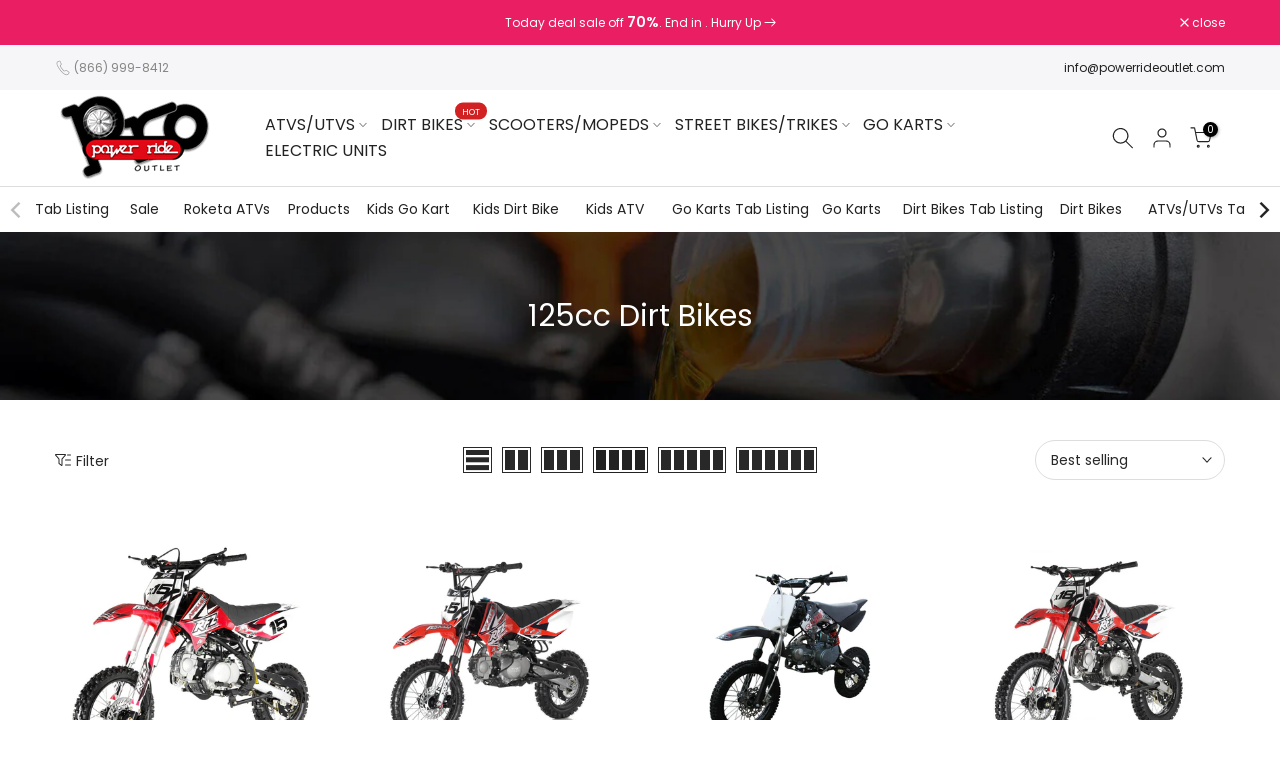

--- FILE ---
content_type: text/html; charset=utf-8
request_url: https://www.powerrideoutlet.com/?section_id=mini_cart
body_size: 13976
content:
<div id="shopify-section-mini_cart" class="shopify-section"><link href="//www.powerrideoutlet.com/cdn/shop/t/2/assets/button-style.css?v=32372185086330794481667309065" rel="stylesheet" type="text/css" media="all" />
<link href="//www.powerrideoutlet.com/cdn/shop/t/2/assets/custom-effect.css?v=167716182237204808941667309066" rel="stylesheet" media="print" onload="this.media='all'"><link rel="stylesheet" href="//www.powerrideoutlet.com/cdn/shop/t/2/assets/drawer.min.css?v=58533354722067265701667309066" media="all">
<link rel="stylesheet" href="//www.powerrideoutlet.com/cdn/shop/t/2/assets/mini-cart.css?v=152379670569256285081681124946" media="all">
<svg class="t4s-d-none">
<symbol id="icon-cart-remove" viewBox="0 0 24 24" stroke="currentColor" fill="none" stroke-linecap="round" stroke-linejoin="round">
  <polyline points="3 6 5 6 21 6"></polyline><path d="M19 6v14a2 2 0 0 1-2 2H7a2 2 0 0 1-2-2V6m3 0V4a2 2 0 0 1 2-2h4a2 2 0 0 1 2 2v2"></path><line x1="10" y1="11" x2="10" y2="17"></line><line x1="14" y1="11" x2="14" y2="17"></line>
</symbol>
<symbol id="icon-cart-edit" viewBox="0 0 24 24" stroke="currentColor" fill="none" stroke-linecap="round" stroke-linejoin="round">
  <path d="M11 4H4a2 2 0 0 0-2 2v14a2 2 0 0 0 2 2h14a2 2 0 0 0 2-2v-7"></path><path d="M18.5 2.5a2.121 2.121 0 0 1 3 3L12 15l-4 1 1-4 9.5-9.5z"></path>
</symbol>
<symbol id="icon-cart-tag" viewBox="0 0 448 512">
  <path d="M48 32H197.5C214.5 32 230.7 38.74 242.7 50.75L418.7 226.7C443.7 251.7 443.7 292.3 418.7 317.3L285.3 450.7C260.3 475.7 219.7 475.7 194.7 450.7L18.75 274.7C6.743 262.7 0 246.5 0 229.5V80C0 53.49 21.49 32 48 32L48 32zM112 176C129.7 176 144 161.7 144 144C144 126.3 129.7 112 112 112C94.33 112 80 126.3 80 144C80 161.7 94.33 176 112 176z"/>
</symbol>
<symbol id="icon-cart-spinner" viewBox="0 0 66 66">
  <circle class="t4s-path" fill="none" stroke-width="6" cx="33" cy="33" r="30"></circle>
</symbol>
<symbol id="icon-cart-check" viewBox="0 0 448 512">
  <path d="M443.3 100.7C449.6 106.9 449.6 117.1 443.3 123.3L171.3 395.3C165.1 401.6 154.9 401.6 148.7 395.3L4.686 251.3C-1.562 245.1-1.562 234.9 4.686 228.7C10.93 222.4 21.06 222.4 27.31 228.7L160 361.4L420.7 100.7C426.9 94.44 437.1 94.44 443.3 100.7H443.3z"/>
</symbol>
<symbol id="icon-cart-selected" viewBox="0 0 24 24">
<path d="M9 20l-7-7 3-3 4 4L19 4l3 3z"></path>
</symbol>
</svg><div data-cart-wrapper id="t4s-mini_cart" class="t4s-drawer t4s-drawer__right t4s-dn" aria-hidden="true">
   
      <div class="t4s-drawer__header"><span>Shopping cart</span><button class="t4s-drawer__close" data-drawer-close aria-label="Close Cart"><svg class="t4s-iconsvg-close" role="presentation" viewBox="0 0 16 14"><path d="M15 0L1 14m14 0L1 0" stroke="currentColor" fill="none" fill-rule="evenodd"></path></svg></button></div><form action="/cart" method="post" novalidate class="t4s-drawer__wrap">
         <input type="hidden" data-cart-attr-rm name="attributes[collection_items_per_row]" value=""><input type="hidden" data-cart-discount name="discount" value=""><div class="t4s-drawer__main">
         <div data-t4s-scroll-me class="t4s-drawer__scroll t4s-current-scrollbar">
            <div class="t4s-cookie-message t4s-dn">Enable cookies to use the shopping cart</div><div data-cart-items class="t4s-mini_cart__items t4s_ratioadapt t4s-product"><style>
                     #t4s-mini_cart .t4s-drawer__bottom {
                         opacity: 0;
                         -webkit-transform: translateY(45px);
                         transform: translateY(45px);
                         -webkit-transition: opacity .25s cubic-bezier(.25,.46,.45,.94),-webkit-transform .25s cubic-bezier(.25,.46,.45,.94);
                         transition: opacity .25s cubic-bezier(.25,.46,.45,.94),transform .25s cubic-bezier(.25,.46,.45,.94),-webkit-transform .25s cubic-bezier(.25,.46,.45,.94);
                      }
                  </style> 
                  <div class="t4s-mini_cart__emty">
                     <svg id="icon-cart-emty" widht="50" height="50" xmlns="http://www.w3.org/2000/svg" viewBox="0 0 576 512"><path d="M263.4 103.4C269.7 97.18 279.8 97.18 286.1 103.4L320 137.4L353.9 103.4C360.2 97.18 370.3 97.18 376.6 103.4C382.8 109.7 382.8 119.8 376.6 126.1L342.6 160L376.6 193.9C382.8 200.2 382.8 210.3 376.6 216.6C370.3 222.8 360.2 222.8 353.9 216.6L320 182.6L286.1 216.6C279.8 222.8 269.7 222.8 263.4 216.6C257.2 210.3 257.2 200.2 263.4 193.9L297.4 160L263.4 126.1C257.2 119.8 257.2 109.7 263.4 103.4zM80 0C87.47 0 93.95 5.17 95.6 12.45L100 32H541.8C562.1 32 578.3 52.25 572.6 72.66L518.6 264.7C514.7 278.5 502.1 288 487.8 288H158.2L172.8 352H496C504.8 352 512 359.2 512 368C512 376.8 504.8 384 496 384H160C152.5 384 146.1 378.8 144.4 371.5L67.23 32H16C7.164 32 0 24.84 0 16C0 7.164 7.164 0 16 0H80zM107.3 64L150.1 256H487.8L541.8 64H107.3zM128 456C128 425.1 153.1 400 184 400C214.9 400 240 425.1 240 456C240 486.9 214.9 512 184 512C153.1 512 128 486.9 128 456zM184 480C197.3 480 208 469.3 208 456C208 442.7 197.3 432 184 432C170.7 432 160 442.7 160 456C160 469.3 170.7 480 184 480zM512 456C512 486.9 486.9 512 456 512C425.1 512 400 486.9 400 456C400 425.1 425.1 400 456 400C486.9 400 512 425.1 512 456zM456 432C442.7 432 432 442.7 432 456C432 469.3 442.7 480 456 480C469.3 480 480 469.3 480 456C480 442.7 469.3 432 456 432z"/></svg>
                     <p>Your cart is empty.</p><p class="t4s-return-to-shop"><a data-loading-bar class="t4s-btn-cart__emty t4s-btn t4s-btn-base t4s-btn-style-default t4s-btn-color-primary t4s-btn-effect-fade t4s-justify-content-center t4s-truncate" href="/collections/all">Return To Shop</a></p></div></div><div data-cart-tools class="t4s-mini_cart__tool t4s-mini_cart__tool_icon t4s-text-center"><div data-tooltip="top" title="Add Order Note" data-cart-tool_action data-id="note" class="mini_cart_tool_btn is--note is--addNote ">
          <svg xmlns="http://www.w3.org/2000/svg" viewBox="0 0 32 32"><path d="M 16 3 C 14.742188 3 13.847656 3.890625 13.40625 5 L 6 5 L 6 28 L 26 28 L 26 5 L 18.59375 5 C 18.152344 3.890625 17.257813 3 16 3 Z M 16 5 C 16.554688 5 17 5.445313 17 6 L 17 7 L 20 7 L 20 9 L 12 9 L 12 7 L 15 7 L 15 6 C 15 5.445313 15.445313 5 16 5 Z M 8 7 L 10 7 L 10 11 L 22 11 L 22 7 L 24 7 L 24 26 L 8 26 Z"/></svg>
         </div>
         <div data-tooltip="top" title="Edit Order Note" data-cart-tool_action data-id="note" class="mini_cart_tool_btn is--note is--editNote t4s-d-none">
          <svg xmlns="http://www.w3.org/2000/svg" viewBox="0 0 32 32"><path d="M 16 2 C 14.74 2 13.850156 2.89 13.410156 4 L 5 4 L 5 29 L 27 29 L 27 4 L 18.589844 4 C 18.149844 2.89 17.26 2 16 2 z M 16 4 C 16.55 4 17 4.45 17 5 L 17 6 L 20 6 L 20 8 L 12 8 L 12 6 L 15 6 L 15 5 C 15 4.45 15.45 4 16 4 z M 7 6 L 10 6 L 10 10 L 22 10 L 22 6 L 25 6 L 25 27 L 7 27 L 7 6 z M 9 13 L 9 15 L 11 15 L 11 13 L 9 13 z M 13 13 L 13 15 L 23 15 L 23 13 L 13 13 z M 9 17 L 9 19 L 11 19 L 11 17 L 9 17 z M 13 17 L 13 19 L 23 19 L 23 17 L 13 17 z M 9 21 L 9 23 L 11 23 L 11 21 L 9 21 z M 13 21 L 13 23 L 23 23 L 23 21 L 13 21 z"/></svg>
        </div><div data-tooltip="top" title="Estimate" data-cart-tool_action data-id="rates" class="mini_cart_tool_btn is--rates"><svg xmlns="http://www.w3.org/2000/svg" viewBox="0 0 32 32"><path d="M 1 4 L 1 25 L 4.15625 25 C 4.601563 26.71875 6.148438 28 8 28 C 9.851563 28 11.398438 26.71875 11.84375 25 L 20.15625 25 C 20.601563 26.71875 22.148438 28 24 28 C 25.851563 28 27.398438 26.71875 27.84375 25 L 31 25 L 31 14.59375 L 30.71875 14.28125 L 24.71875 8.28125 L 24.40625 8 L 19 8 L 19 4 Z M 3 6 L 17 6 L 17 23 L 11.84375 23 C 11.398438 21.28125 9.851563 20 8 20 C 6.148438 20 4.601563 21.28125 4.15625 23 L 3 23 Z M 19 10 L 23.5625 10 L 29 15.4375 L 29 23 L 27.84375 23 C 27.398438 21.28125 25.851563 20 24 20 C 22.148438 20 20.601563 21.28125 20.15625 23 L 19 23 Z M 8 22 C 9.117188 22 10 22.882813 10 24 C 10 25.117188 9.117188 26 8 26 C 6.882813 26 6 25.117188 6 24 C 6 22.882813 6.882813 22 8 22 Z M 24 22 C 25.117188 22 26 22.882813 26 24 C 26 25.117188 25.117188 26 24 26 C 22.882813 26 22 25.117188 22 24 C 22 22.882813 22.882813 22 24 22 Z"/></svg></div><div data-tooltip="top" title="Add A Coupon" data-cart-tool_action data-id="discount" class="mini_cart_tool_btn is--discount"><svg xmlns="http://www.w3.org/2000/svg" viewBox="0 0 32 32"><path d="M 16 5 L 15.6875 5.28125 L 4.28125 16.8125 L 3.59375 17.5 L 4.28125 18.21875 L 13.78125 27.71875 L 14.5 28.40625 L 15.1875 27.71875 L 26.71875 16.3125 L 27 16 L 27 5 Z M 16.84375 7 L 25 7 L 25 15.15625 L 14.5 25.59375 L 6.40625 17.5 Z M 22 9 C 21.449219 9 21 9.449219 21 10 C 21 10.550781 21.449219 11 22 11 C 22.550781 11 23 10.550781 23 10 C 23 9.449219 22.550781 9 22 9 Z"/></svg></div></div><div class="t4s-when-cart-emty" data-cart-upsell-options='{ "baseurl":"/recommendations/products", "limit":5, "product_id":19041994, "section_id": "mini_cart_upsell" }'></div></div>
         </div>
         <div class="t4s-drawer__bottom">
            <div data-cart-discounts></div><div class="t4s-cart-total t4s-row t4s-gx-5 t4s-gy-0 t4s-align-items-center t4s-justify-content-between" >
                        <div class="t4s-col-auto"><strong>Subtotal:</strong></div>
                        <div data-cart-prices class="t4s-col-auto t4s-text-right"><div class="t4s-cart__totalPrice ymq_cart_total_price">$0.00 USD</div>
                        </div>
                     </div><p class="t4s-cart__tax" >Taxes and shipping calculated at checkout
</p><p class="t4s-pr t4s-d-block t4s-cart__agree" ><input type="checkbox" id="cart_agree" data-agree-checkbox name="ck_lumise"><label for="cart_agree"><span>I agree with the </span>  <a href="javascript:void(0);" data-drawer-options='{ "id":"#pop-up-mini" }'>terms and conditions. </a></label><svg class="t4s-dn t4s-icon_checked"><use href="#icon-cart-selected"/></svg></p><a  href="/cart" data-loading-bar class="t4s-btn__cart t4s-btn t4s-btn-base t4s-btn-style-default t4s-btn-color-custom2 t4s-btn-effect-default t4s-w-100 t4s-justify-content-center t4s-truncate">View cart </a><button  type="submit" data-loading-bar data-confirm="ck_lumise" name="checkout" class="t4s-btn__checkout t4s-btn t4s-btn-base t4s-btn-style-default t4s-btn-color-primary t4s-btn-effect-default t4s-w-100 t4s-justify-content-center t4s-truncate">Check Out </button></div>
      </form><div class="t4s-mini_cart-tool__content is--note t4s-pe-none">             
         <label for="CartSpecialInstructions" class="t4s-d-block"><span class="t4s-txt_add_note ">Add Order Note</span><span class="t4s-txt_edit_note t4s-d-none">Edit Order Note</span></label>
         <textarea name="note" id="CartSpecialInstructions" placeholder="How can we help you?"></textarea>
         <p><button type="button" data-cart-tool_close class="t4s-mini_cart-tool__primary">Save</button></p>
         <p><button type="button" data-cart-tool_close class="t4s-mini_cart-tool__back">Cancel</button></p>
      </div><div class="t4s-mini_cart-tool__content is--rates t4s-pe-none">
         <div class="t4s-mini_cart-tool__wrap" data-estimate-shipping-wrap data-id="mini_cart">
           <h3>Estimate shipping</h3>
             <div class="t4s-field">
               <label for="ShippingCountry_mini_cart">Country</label>
               <select id="ShippingCountry_mini_cart" name="country" data-default="United States"><option value="United States" data-provinces="[[&quot;Alabama&quot;,&quot;Alabama&quot;],[&quot;Alaska&quot;,&quot;Alaska&quot;],[&quot;American Samoa&quot;,&quot;American Samoa&quot;],[&quot;Arizona&quot;,&quot;Arizona&quot;],[&quot;Arkansas&quot;,&quot;Arkansas&quot;],[&quot;Armed Forces Americas&quot;,&quot;Armed Forces Americas&quot;],[&quot;Armed Forces Europe&quot;,&quot;Armed Forces Europe&quot;],[&quot;Armed Forces Pacific&quot;,&quot;Armed Forces Pacific&quot;],[&quot;California&quot;,&quot;California&quot;],[&quot;Colorado&quot;,&quot;Colorado&quot;],[&quot;Connecticut&quot;,&quot;Connecticut&quot;],[&quot;Delaware&quot;,&quot;Delaware&quot;],[&quot;District of Columbia&quot;,&quot;Washington DC&quot;],[&quot;Federated States of Micronesia&quot;,&quot;Micronesia&quot;],[&quot;Florida&quot;,&quot;Florida&quot;],[&quot;Georgia&quot;,&quot;Georgia&quot;],[&quot;Guam&quot;,&quot;Guam&quot;],[&quot;Hawaii&quot;,&quot;Hawaii&quot;],[&quot;Idaho&quot;,&quot;Idaho&quot;],[&quot;Illinois&quot;,&quot;Illinois&quot;],[&quot;Indiana&quot;,&quot;Indiana&quot;],[&quot;Iowa&quot;,&quot;Iowa&quot;],[&quot;Kansas&quot;,&quot;Kansas&quot;],[&quot;Kentucky&quot;,&quot;Kentucky&quot;],[&quot;Louisiana&quot;,&quot;Louisiana&quot;],[&quot;Maine&quot;,&quot;Maine&quot;],[&quot;Marshall Islands&quot;,&quot;Marshall Islands&quot;],[&quot;Maryland&quot;,&quot;Maryland&quot;],[&quot;Massachusetts&quot;,&quot;Massachusetts&quot;],[&quot;Michigan&quot;,&quot;Michigan&quot;],[&quot;Minnesota&quot;,&quot;Minnesota&quot;],[&quot;Mississippi&quot;,&quot;Mississippi&quot;],[&quot;Missouri&quot;,&quot;Missouri&quot;],[&quot;Montana&quot;,&quot;Montana&quot;],[&quot;Nebraska&quot;,&quot;Nebraska&quot;],[&quot;Nevada&quot;,&quot;Nevada&quot;],[&quot;New Hampshire&quot;,&quot;New Hampshire&quot;],[&quot;New Jersey&quot;,&quot;New Jersey&quot;],[&quot;New Mexico&quot;,&quot;New Mexico&quot;],[&quot;New York&quot;,&quot;New York&quot;],[&quot;North Carolina&quot;,&quot;North Carolina&quot;],[&quot;North Dakota&quot;,&quot;North Dakota&quot;],[&quot;Northern Mariana Islands&quot;,&quot;Northern Mariana Islands&quot;],[&quot;Ohio&quot;,&quot;Ohio&quot;],[&quot;Oklahoma&quot;,&quot;Oklahoma&quot;],[&quot;Oregon&quot;,&quot;Oregon&quot;],[&quot;Palau&quot;,&quot;Palau&quot;],[&quot;Pennsylvania&quot;,&quot;Pennsylvania&quot;],[&quot;Puerto Rico&quot;,&quot;Puerto Rico&quot;],[&quot;Rhode Island&quot;,&quot;Rhode Island&quot;],[&quot;South Carolina&quot;,&quot;South Carolina&quot;],[&quot;South Dakota&quot;,&quot;South Dakota&quot;],[&quot;Tennessee&quot;,&quot;Tennessee&quot;],[&quot;Texas&quot;,&quot;Texas&quot;],[&quot;Utah&quot;,&quot;Utah&quot;],[&quot;Vermont&quot;,&quot;Vermont&quot;],[&quot;Virgin Islands&quot;,&quot;U.S. Virgin Islands&quot;],[&quot;Virginia&quot;,&quot;Virginia&quot;],[&quot;Washington&quot;,&quot;Washington&quot;],[&quot;West Virginia&quot;,&quot;West Virginia&quot;],[&quot;Wisconsin&quot;,&quot;Wisconsin&quot;],[&quot;Wyoming&quot;,&quot;Wyoming&quot;]]">United States</option></select>
             </div>
             <div class="t4s-field" id="ShippingProvinceContainer_mini_cart" style="display:none">
               <label for="ShippingProvince_mini_cart" id="address_province_label">Province</label>
               <select id="ShippingProvince_mini_cart" name="province" data-default=""></select>
             </div>  
             <div class="t4s-field">
               <label for="ShippingCountry_mini_cart">Zip code</label>
               <input type="text" id="ShippingCountry_mini_cart" name="zip" value=""/>
             </div>
             <div class="t4s-field">
               <button data-action="estimate-shipping" type="button" class="t4s-get__rates t4s-mini_cart-tool__primary t4s-btn-loading__svg"> 
                    <span class="t4s-btn-atc_text">Estimate</span>
                    <div class="t4s-loading__spinner t4s-dn">
                        <svg  width="16" height="16" aria-hidden="true" focusable="false" role="presentation" class="t4s-svg__spinner" viewBox="0 0 66 66" xmlns="http://www.w3.org/2000/svg"><circle class="t4s-path" fill="none" stroke-width="6" cx="33" cy="33" r="30"></circle></svg>
                    </div>  
               </button>
             </div>
             <div class="t4s-field">
               <button type="button" data-cart-tool_close class="t4s-mini_cart-tool__back">Cancel</button>
             </div>
             <div data-response-rates class="t4s-response__rates"></div>
             <template data-lang-rates class="t4s-d-none">
              {
                "multiple_rates": "We found [number_of_rates] shipping rates available for [address], starting at [rate].",
                "one_rate": "We found one shipping rate available for [address].",
                "no_rates": "Sorry, we do not ship to this destination.",
                "rate_value": "[rate_title] at [rate]",
                "errors": "There are some errors:"
              }
             </template> 
         </div>
      </div><div class="t4s-mini_cart-tool__content is--discount t4s-pe-none">
        <div class="t4s-mini_cart-tool__wrap">
           <h3>Add A Coupon</h3>
           <p>Coupon code will work on checkout page</p>
           <div class="t4s-field">
             <input type="text" name="discount" id="CartDiscountcode" value placeholder="Coupon code">
           </div>
           <div class="t4s-field">
             <button type="button" data-action="save-discountcode" data-cart-tool_close class="t4s-mini_cart-tool__primary">Save</button>
           </div>
           <div class="t4s-field">
             <button type="button" data-cart-tool_close class="t4s-mini_cart-tool__back">Cancel</button>
           </div>
        </div>
      </div></div>
<!-- Pop-up mini-cart-->
                 
<div class="pop-up-mini-cart t4s-popup t4s-container-fluid " id="pop-up-mi">
  <div class="pop-up-mini-cart-content">
  <p>We always strive to provide the most excellent service for all of our customers to ensure that you have the most satisfying buying experience from our dealership.<br />
<br />
<strong><u>Operation, registration and license:</u></strong><br />
Purchasers are responsible for registering and operating the vehicles in accordance with the local state laws and ordinances. The purchaser is responsible for contacting their local state dept of transportation or dept of motor vehicles to verify if the product(s) are legal for operation on and/or off road in their state.<strong>&nbsp;For all California customers, each vehicle will be registered in-house for you per DMV dealer agreement.</strong>&nbsp;Please contact us at 866-999-8412 to get a quote for registration fees. No sales tax will be applied to any state excluding&nbsp;Texas.<br />
<br />
<strong><u>Protecting Our Customers from Identity Theft</u></strong><u>:</u><br />
To protect the privacy and identity of our customers, therefore when using a debit or credit card to place your order you must have your order shipped to the billing address. If your billing address is a post office box we can ship your order to your residence. You would need to complete the verification form that is emailed to you. If you would like to have your order shipped to an address other than your billing address please contact 855-855-9597 and we can go over your options. If you are paying with any other method this does not apply to you.<br />
<br />
<strong><u>Order Cancellation</u></strong><br />
Since we offer expedited processing, any request to cancel an order must be submitted&nbsp;<strong>within one hour</strong>&nbsp;after you have placed your order. Simply reply to the email received with your confirmation order number to submit an order cancellation. You will receive a credit for the full amount within 3-5 business days once completion of refund is done. If you would like to cancel your order once processed (after one hour), you will be subject to a $100 cancellation fee. Any orders that have already shipped cannot be cancelled.&nbsp;<br />
<br />
<strong><u>Returns and Exchanges</u></strong><br />
Please contact one of our friendly staff to obtain a Return Merchandise Authorization number (RMA) or submit a ticket to our&nbsp;<a href="https://veloz.freshdesk.com/support/tickets/new">Support System</a>. Returns will not be accepted without an RMA number. Once you have an RMA number,&nbsp;<strong>it is your financial responsibility to return the item to the address specified.</strong><br />
<br />
Freight collect and COD packages will not be accepted.<br />
If you do not have the original packaging, manuals, or the item is slightly used by the customer, we will still process a return with a deduction on your refund for what is missing or damaged. We do not accept any return vehicle that has any sustained damages by customer.&nbsp;25% - 35% restocking fee may be applied according to the condition.<br />
<br />
This guarantee will not warrant returns on items that are damaged, have had alterations of any kind, or have been used or maintained in a way that is not recommended by the manufacturer.<br />
<br />
If you have the vehicle in your possession for more than 14 calendar days and it has been in use, you will not be eligible for return , refund or replacement. You can send the vehicle or parts to us at your own expense; we will repair it and send it back to you at our cost.&nbsp;<br />
<br />
In order to keep you completely satisfied and maintain rock bottom prices, our shipping expenses are neither refundable nor reimbursed for any reason. This includes all freight charges: the first shipment and return. Original freight expense will be deducted from your refund.&nbsp;<br />
Items that will NOT be accepted for return include:</p>

<ul>
  <li>Registered vehicles</li>
  <li>Floor Model Clearance, Refurbished or Used Items</li>
  <li>All accessories</li>
  <li>Damaged units caused by customer</li>
</ul>

<p>Unauthorized return subject to variable restock fees based on the condition.<br />
<br />
<strong>Please note: All will call order sales are final and returns will not be accepted under any circumstance.</strong><br />
<br />
<strong><u>Shipping&nbsp;</u></strong><br />
<br />
We understand that getting your product(s) quickly is very important to you, so we make every effort to process your order promptly. When you order from our website you can expect to receive speedy processing and service. Estimated delivery times are typically 2-10 business days after your order has been processed depending on the state and location being delivered to. Because of the high volume of orders during the certain holidays, there may be some delays. As some unforeseen events may occur, we can make no guarantees on the exact delivery time and date. There may also be delays due to road and weather conditions depending on the area that the order will be delivered. If you would like your order to be rushed, you can add &quot;Rush Processing&quot; to your order. If we are unable to fulfill this service, we will refund the service fee in full. However, we make every attempt to have your product delivered in the fastest time frame possible.&nbsp;<br />
<br />
<strong>Due to excessive delivery rates to certain areas, an additional shipping fee may be added to your base shipping charge. Free shipping items may also be charged additional for delivery to certain areas. You have the option to pay the additional fee or cancel your order for a full refund.</strong></p>

<p>&nbsp;</p>

<p><strong><u>Shipping Damages/Lost item(s)</u></strong><br />
If you receive a damaged unit, part or accessory, you must let us know within 2 business days of the issue so we may file a claim on your behalf and ensure you receive the necessary replacement in a timely manner. For minor issues, PRO will organize the required parts to be shipped to you to resolve the issue. In situations where the whole unit needs to be returned, PRO will arrange pick up of the damaged unit and delivery of the replacement unit. Products may not be refused for delivery under any circumstance. In the event of delivery refusal, you will be responsible for shipping costs and an additional 20% restocking fee. Once the product has been assembled, fueled, used in any way, it cannot for return for any reason. Power Ride Outlet from any and all liability and/or association if the part is lost during shipping transit. If the part is lost in transit the customer needs to file a claim with the shipping company. In the event that you do not receive your item within 14 days of order and you have had no contact from PRO regarding delays of your shipment, please contact us after 14 days so we may track and resolve the issue for you in a timely manner.<br />
<br />
<strong><u>Warranty:</u></strong><br />
OUR 3 MONTHS FACTORY PARTS WARRANTY COVERS THE FOLLOWING PARTS ONLY:</p>

<p>ENGINE CASE: The Engine case itself will only be covered if the damage caused was solely as a result of the mechanical failure of one or more of the internal lubricated components listed above. (Broken gears any damage from outside impact is not covered warranty)&nbsp;<br />
DRIVE SYSTEM: All internal lubricated parts contained within the drive axle housing case, i.e. differential, differential gears, drive shaft, drive axles, CV joints, axle bearings, reverse gears and output shafts. The drive axle housing as well as the reverse gearbox housing, if damaged solely as a result of the mechanical failure of one or more or the internal lubricated components contained the drive axle housing will be covered. (Any bent, broken, or damage by outside impact is not covered warranty)&nbsp;<br />
FUEL SYSTEM: For vehicles with carburetor; Carburetor, vacuum fuel pump, intake manifold, fuel tank and fuel petcock. For fuel injected vehicles; Fuel injectors, fuel pump, fuel rail and fuel pressure regulator.&nbsp;<br />
ELECTRICAL: Stator, stator pickup, magneto, voltage regulator\ rectifier, CDI, starter relay\ starter solenoid, starter motor, coil, distributor assembly and injector relay.&nbsp;<br />
COOLING SYSTEM: Radiator, radiator cap, thermostat, thermostat housing, temperature indicator switch, cooling fan motors; water pump and water pump housing.&nbsp;<br />
BRAKES: Calipers, drum housings, drum brake linkage, reservoirs, rotors, and lines.&nbsp;<br />
TRANSMISSION (Automatic or Standard): All internal lubricated parts contained within the transmission case, i.e. flywheel, hydraulic shift linkage, kick start spindle, kick start secondary gear and transmission gears. The transmission case itself will be covered if the damage was solely as a result of mechanical failure of one or more of the internal lubricated components contained within the transmission case. (Improper shifting of gears by not coming to stop complete can cause damage to internal gears. (&quot;This cause is not covered warranty&quot;)<br />
<br />
<strong>OPTIONAL EXTENDED STORE WARRANTY</strong><br />
<br />
Standard 3 months warranty with all vehicle orders.<br />
<br />
OUR 1 YEAR FACTORY ENGINE WARRANTY (For non Apollo/Vitacci Vehicles)&nbsp;COVERS THE FOLLOWING PARTS ONLY:<br />
<br />
ENGINE: All internal lubricated parts, i.e. Pistons, piston rings, piston pins, connecting rods, rod bearings, camshaft, camshaft bearings, timing chain, crankshaft, crankshaft main bearings, oil pump, water pump, valves, valve springs, valve guides, valve seats, valve lifters and valve push rods. Additionally, the engine head and cylinder will only be covered if damage is caused solely as a result of the mechanical failure of one or more internal lubricated components listed above. (Broken gears any damage from outside impacted is not covered warranty)<br />
<br />
<strong>COVERAGE AND LIMITATIONS</strong><br />
<br />
Initial assembly and preparation must be performed in accordance with the Consumer Motor Vehicle Delivery Preparation and Inspection Form that is provided by the manufacturer. Additionally, all work must be performed by a professional mechanic (i.e. engine repair shop, motorcycle shop, or local auto repair shop) or an authorized Dealer of the manufacturer to assure your vehicle is in good working condition. Upon completion, you must mail in the Consumer Motor Vehicle Delivery Preparation and Inspection Form signed by the technician that performed the service. You will need to provide proof of this service when filing a warranty claim, so (end user) must keep your receipts. Subject to the limitations stated in this agreement.<br />
<br />
The following is a list of items not covered by the warranty policy. This list is not all inclusive and may be modified at any time. Batteries, Belts, Brakes and Brake Pads, Chains, Clutch, Foot peg mount, Hand Levers, Hoses, Lights, Mirrors, Plastic Body, Seats, Shocks, Spark Plugs, Transmission, Tires, rims, body panels, fuses, forks, shocks, gaskets, light bulbs, seats, CV Boots, oil filter, air filter, fuel filter, filters, clutch wear parts, cables, drive belt, chain, spark plug, any part made from rubber, belts, batteries, sprockets, external springs, clips, nuts, bolts and fasteners.<br />
<br />
The following conditions is not covered by the warranty policy:<br />
<br />
Misuse or abuse of the vehicle<br />
Jumping, stunt riding, modification of any kind, racing, over revving the engine, improper adjustment/operator of the clutch, improper adjustment/operation of brakes, improper gear engagement.<br />
Improper Maintenance<br />
Failed to follow the minimum maintenance and break in requirements, failed to provide proper service document.<br />
Damage caused by an accident<br />
Towing Charges<br />
All towing and/or shipping charges incurred are the responsibility of the customer.<br />
Labor to repair or replace parts<br />
We do not reimburse any labor cost. However We does provide free in house labor on defective motors and installation of defective parts that are still under their specified warranty period.<br />
Shipping Charges<br />
Out of Warranty<br />
Customer is to pay for parts, shipping both ways. In all cases you must send us the part that needs to be replaced. Failure to do so may result in you getting the wrong part. We are not responsible for wrong parts sent if we do not have your part to exchange and verify correct part numbers.<br />
<br />
<strong>SHIPPING POLICY</strong><br />
<br />
The following is our general shipping policy. See above for specifics of warranty shipping.<br />
All shipping related fees must be prepaid in full. Unless the customer is using Freight collect or has arranged his/her own freight.<br />
We will not guarantee any delivery schedule.<br />
We are not responsible for shipping delays, as we are not the shipping company.<br />
We are not responsible for damages that may occur during shipping.<br />
We are not responsible for any extra cost incurred by the customer after the part has been shipped.<br />
We are not responsible for the costs of return shipping and these costs must be included with the initial part order if not under warranty.<br />
We are not responsible for any cancellation of order shipping costs. All costs that may arise due to order cancellation must be paid in full, and are not refundable. (Example: If product or parts have left the warehouse and you cancel the order, the shipping company will still charge freight, regardless of your cancellation.&nbsp;<br />
<br />
<strong>WARRANTY PROCEDURE</strong><br />
<br />
Please call our warranty/technical support to begin warranty claim. The defective warranty part(s) are required by the manufacture to be returned to us and exchanged for new replacement part(s). *Note only the defective part(s) will be replaced and not the complete vehicle. Returning your defective part(s) will ensure we send you the correct part(s) and assist we in monitoring and correcting potential manufacture defects. Customer satisfaction and your happiness in riding are important to us. We work quickly in-house for all claims so you do not have to worry about much downtime.</p>

<p><strong><u>Some Assembly required:</u></strong><br />
Items will be shipped in a crate 80-90% assembled. You are responsible for performing the setup that a dealer would normally perform - such as putting on rear mirrors, trunk, hooking up the battery, checking tightness of all nuts and bolts, changing oil, etc. Occasionally some units may need other routine items checked/adjusted such as adjusting the carburetor idle and mixture screws, checking to ensure wires are well connected, adjusting chain slack, alignment, and clutch, if needed. For safety precautions, be sure to check and tighten all nuts and bolts prior to use. Be sure to check for appropriate engine fluid levels to ensure your vehicle is operating under the recommended conditions prior to use. We here at Power Ride Outlet&nbsp;we highly recommend having your unit assembled and tuned by a certified mechanic to make sure everything is done properly. If you do the assembly yourself it is VERY important that you go over everything listed in our maintenance section of our website. Please call our tech support at toll FREE 1-855-622-8300&nbsp;if you have any questions.</p>

<p><strong>If chosen to assemble your unit by yourself. The unit is not 100% assembled until Post Deliver Inspection (PDI) has been completed.</strong><br />
<br />
(PDI)&nbsp;<strong>Post Delivery Inspection</strong>&nbsp;and adjustments must be performed after assembly and prior to starting the engine regardless of where your vehicle was assembled. You must perform the below steps that apply to your vehicle.</p>

<p>Let&#39;s start with one of the most important steps that are commonly overlooked by end-users who purchase the vehicles and attempt to assemble it themselves without the proper training and knowledge. Thus, resulting in&nbsp;<strong>non-warrantable</strong>&nbsp;damages or lost parts and may even lead to injury if neglected to perform the steps below. If you did not have your vehicle professionally assembled by a qualified technician, stop and do that before proceeding.</p>

<p>&nbsp;</p>

<p><strong>Start with the Chassis fasteners, tightening every nut and bolt that may not be tight. Refer to your vehicle owner&#39;s manual for the proper torque specs.</strong></p>

<p>Step 1.&nbsp;Nuts &amp; bolts &ndash; Start by checking all the major fasteners by turning the bolt or nut with the proper size wrench. Next check all other remaining fasteners such as the nuts and bolts that secure the body panels. Every nut and bolt on your vehicle needs to be checked for proper tightness. You will also need to inspect all fasteners before every ride as vibration from your engine, as well as mild&nbsp;rough terrain, will loosen parts. Therefore it is important for you to follow this step in your pre-ride maintenance&nbsp;before each ride and tighten all fasteners that may&nbsp;periodically become loose.</p>

<p>Step 2.&nbsp;Chain &ndash; Inspect, adjust, and lubricate the chain regularly. Your chain is the vital link from the engine to the wheels. Ensure chain slack is within specifications as described in your owner&rsquo;s manual.</p>

<p>&nbsp;</p>

<p><strong>Next Tires and Wheels</strong><br />
Step 1. Air pressure &ndash; Always maintain the recommended tire pressure marked on the sidewall of the tire. Incorrect tire pressure can cause poor handling and tire or wheel damage.<br />
Step 2. Condition &ndash; Check for cuts or gouges that could cause air leakage.<br />
Step 3. To avoid loss of control or injury, make sure axle nuts are tight and secured by cotter pins if equipped, and make sure wheel nuts are torqued properly to the recommended specs in your owner&#39;s manual.</p>

<p>&nbsp;</p>

<p><strong>Next Controls and Cables</strong></p>

<p>Step 1. Controls &ndash; Ensure all controls work smoothly.</p>

<p>Step 2. Throttle and other cables &ndash; Ensure the throttle moves smoothly and snaps closed with the handlebars in any position. Ensure the throttle limiter (if equipped) is adjusted appropriately for the rider.</p>

<p>Step 3. Brakes &ndash; Ensure the controls operate smoothly and are adjusted (engagement point and position of controls). Check that cables are properly routed with no interference when steering from center to left and right.</p>

<p>Step 4. Foot shifter &ndash; Ensure it is firmly attached and positioned for safe operation.<br />
&nbsp;</p>

<p><strong>Next Oil and Fuel</strong></p>

<p>Step 1. Do not get stranded because you are out of oil or fuel. Know your vehicle&#39;s cruising range. Start your ride with a full tank of gas. (Make sure not to overfill)</p>

<p>Step 2. Check the oil level with a dipstick or sight glass while the engine is off&nbsp;<strong>before every ride</strong>. Check your owner&rsquo;s manual for procedure.</p>

<p>Step 3. Check for fuel or oil leaks.</p>

<p>&nbsp;</p>

<p><strong>Next Lights and Electrics</strong></p>

<p>Step 1.<strong>&nbsp;</strong>Check that all wires and connectors are properly routed and seeded. This usually requires fiscally checking the connectors fitment with your hands.</p>

<p>Step 2. Ignition switch &ndash; Check the condition of the switch and make sure it works properly by switching it off and on.</p>

<p>Step 3. Engine stop switch &ndash; Ensure it turns off the engine.</p>

<p>Step 4. Headlight and taillight (if equipped) &ndash; Check operation and condition of the lights. You could be caught out after dark.</p>

<p><br />
<br />
<strong><u>Waiver of liability</u></strong>:<br />
The following Waiver of Liability is a legal and biding contract, executed in the State of Texas.<br />
By purchasing any items on this website, I, as buyer, acknowledge and agree to be above 18 years or age or are the parent of a child under the age of 18 years. I, as buyer, acknowledge and understand that riding an all-terrain-vehicle (ATV), dirt bike, go kart, motorcycle, moped, pocket bike and gas scooter is a dangerous activity that requires strenuous exercise and various degrees of skill and experience for individual riders. I, as buyer, understand that these activities can result in serious injury to the person and damages to property and voluntarily assume any and all risk associated with loss, damage or injury while riding the vehicles advertised on our website. I, as buyer, am aware of the risks, hazards and dangers of personal injury, death and disability inherent with the specific use of these vehicles as well as the inherent risks, hazards and dangers of personal injury and disability increase with inexperienced riders. I, as buyer, agree to release and forever discharge Power Ride Outlet&nbsp;or it&#39;s parent company and their agents, servants, employees, officers, directors, trustees and all other persons or entities acting on their behalf and the manufacture from any and all claims, actions, damages, liabilities, cost or expenses and attorney fees which are related to, arise out of, or are in any way connected to your participation or use of these vehicles, use of equipment or property supplied by Power Ride Outlet&nbsp;or it&#39;s parent company or your presence upon the premises, whether or not such claims, actions, damages, liability, cost or expenses are caused by the negligence of the seller, manufacture or distributor. By this Agreement, it is my intention as buyer, to surrender and waive any rights to sue or exercise any legal rights to seek damages from Power Ride Outlet&nbsp;or it&#39;s parent company and their agents, servants, employees, officers, directors, trustees and all other persons or entities acting on their behalf. This Agreement shall be affecting and binding upon my heirs, agents, personal representatives and assigns. I, as buyer, hereby certify that I am over the age of 18 years of age. I, as buyer, have carefully read the foregoing and acknowledge that I understand and agree to all the above Terms and Conditions. I have had the opportunity to ask any and all questions regarding this Agreement and the affect of the same. I, as buyer, am aware that by purchasing this item and sending/remitting payment for it/them, I assume all risk, and waive and release certain substantial rights that I may have or possess. I, as buyer, therefore release all liability and waive all rights I may have in regards to my child&#39;s activities with any items purchased from Power Ride Outlet.&nbsp;<br />
<br />
<strong><u>Jurisdiction:</u></strong><br />
You expressly agree that exclusive jurisdiction for any dispute with Power Ride Outlet, or in any way relating to your use of the this Site, resides in the courts in the county of Los Dallas of the State of&nbsp;Texas and you further agree and expressly consent to the exercise of personal jurisdiction in the courts in the county of Dallas&nbsp;Angeles in the State of Texas in connection with any such dispute including any claim involving&nbsp;Power Ride Outlet&nbsp;or its affiliates, subsidiaries, employees, contractors, officers, directors, telecommunication providers, and content providers<br />
These Terms and Conditions are governed by the internal substantive laws of the State of Texas, without respect to its conflict of laws principles. If any provision of these Terms and Conditions is found to be invalid by any court having competent jurisdiction, the invalidity of such provision shall not affect the validity of the remaining provisions of these Terms and Conditions, which shall remain in full force and effect. No waiver of any of these Terms and Conditions shall be deemed a further or continuing waiver of such term or condition or of any other term or condition.<br />
<br />
<strong><u>Inaccuracies, Product Variations, and Changes</u></strong>:<br />
We make every attempt to accurately list all product information on our website. It is possible; however, that unforeseen typographical errors, picture errors, or inaccurate information may occur. Customers are responsible to research and acknowledge the unit specification directly from the manufacturer. We reserve the right to correct any errors, inaccuracies, or omissions, and to change or update information at any time without prior notice, including information pertaining to orders that have already been placed. We apologize for any inconvenience caused by any such errors.<br />
<br />
<strong><u>Purchasers Responsibility:</u></strong><br />
You must inspect all equipment before using it and to take full responsibility for assuring that the equipment is in good working order and safe to use. Purchaser understands the nature of riding and vehicle related activities and acknowledges that Purchaser is qualified to operate said vehicle, and is in proper physical condition to participate in such activity. Purchaser agrees to assume all risks when allowing others to operate Purchaser products Warning! Riding these vehicles involve the risk and danger of serious bodily injury including, but not limited to, disability, paralysis, dismemberment and death. These inherent risks and dangers may be caused by Purchasers own actions or inactions, the actions or inactions of others, participating or not participating in the activity, the condition in which the activity takes place, or the negligence of others. There may be additional risks, including social and economic loss, either known or unknown to Purchaser, not readily foreseeable, and Purchaser fully accepts and assumes responsibility for all such risks, losses, costs, and damages incurred as a result of Purchasers participation in motorcycles riding activity.&nbsp;<br />
<br />
<strong><u>General</u></strong><br />
Any terms of this Agreement which by their nature extend beyond the Agreement termination in effect until fulfilled, and apply to both of our respective successors and assignees.</p>

<p><strong>Breach of Contract</strong></p>

<p>The terms and conditions here serve as a final and binding agreement between Veloz Powersports Inc. and you, the user/buyer. In the event of a breach of this contract, initiated by you, you agree to pay any costs associated with collection of payment due or removal from any Public Communication medium, any harassing, abusive, defamatory, threatening, hateful or offensive statements about, obscene or indecent language about, or images or other materials that violate the law regarding KMS, its products or its employees caused by you; including but not limited to: collection fees, attorney costs, court costs and any associated costs.&nbsp;<br />
<br />
As Power Ride Outlet is principally owned and located in Dallas, Dallas County, Texas, legal venue will be enforced within the boundary lines of Dallas County, Texas.</p>
  </div>
</div>
<script>
 $('.t4s-cart__agree a').click(function (e) {
        e.preventDefault();
    $('.pop-up-mini-cart.t4s-popup.t4s-container-fluid').show();
});
    $('body').click(function (e) {
         var target = $(e.target);
        if(!target.is('.t4s-cart__agree a')){
         $('#pop-up-mi').hide();
        }
})
</script>

<!--  end pop-up  --></div>

--- FILE ---
content_type: text/html; charset=utf-8
request_url: https://www.powerrideoutlet.com/collections/125cc-dirt-bikes/kids-dirt-bike/?section_id=facets
body_size: 698
content:
<div id="shopify-section-facets" class="shopify-section t4s-section-filter t4s-section-admn2-fixed"><link rel="stylesheet" href="//www.powerrideoutlet.com/cdn/shop/t/2/assets/drawer.min.css?v=58533354722067265701667309066" media="all">
<link rel="stylesheet" href="//www.powerrideoutlet.com/cdn/shop/t/2/assets/facets.css?v=43244785073927155971667309066" media="all">
<div data-filter-links id="t4s-filter-hidden" class="t4s-filter-hidden t4s-drawer t4s-drawer__left" aria-hidden="true">
   <div class="t4s-drawer__header">
      <span>Filter</span>
      <button class="t4s-drawer__close" data-drawer-close aria-label="Close Search"><svg class="t4s-iconsvg-close" role="presentation" viewBox="0 0 16 14"><path d="M15 0L1 14m14 0L1 0" stroke="currentColor" fill="none" fill-rule="evenodd"></path></svg></button>
   </div>

   <div class="t4s-drawer__content">
      <div class="t4s-drawer__main">
         <div data-t4s-scroll-me class="t4s-drawer__scroll t4s-current-scrollbar">
            <form id="FacetFiltersForm" class="t4s-facets__form t4s-row t4s-g-0"><div id="blockid_1" data-count="" class="t4s-col-item t4s-col-12 t4s-col-md- t4s-facet is--blockidavailability">
                                 <h5 class="t4s-facet-title">Availability</h5>
                                 <div class="t4s-facet-content">
                                    <ul class="t4s-filter__values is--style-checkbox t4s-current-scrollbar"><li><a href="/collections/125cc-dirt-bikes/kids-dirt-bike?filter.v.availability=1"><div class="t4s-checkbox-wrapper t4s-pr t4s-oh"><svg focusable="false" viewBox="0 0 24 24" role="presentation"><path fill="currentColor" d="M9 20l-7-7 3-3 4 4L19 4l3 3z"></path></svg></div>In stock<span class="t4s-value-count">(8)</span></a></li><li class="is--disabled"><a href="/collections/125cc-dirt-bikes/kids-dirt-bike?filter.v.availability=0"><div class="t4s-checkbox-wrapper t4s-pr t4s-oh"><svg focusable="false" viewBox="0 0 24 24" role="presentation"><path fill="currentColor" d="M9 20l-7-7 3-3 4 4L19 4l3 3z"></path></svg></div>Out of stock<span class="t4s-value-count">(0)</span></a></li></ul>
                                 </div>
                           </div><div id="blockid_2" class="t4s-col-item t4s-col-12 t4s-col-md- t4s-facet is--blockid_price">
                              <h5 class="t4s-facet-title">Price</h5>
                              <div class="t4s-price_slider_wrapper">
                                <div class="t4s-price_slider"></div>
                                <div class="t4s-price_slider_amount" data-step="1" data-maxstr='filter.v.price.lte' data-minstr='filter.v.price.gte'>
                                  <input type="hidden" class="t4s-url_price" name="url_price" value="">
                                  <input type="hidden" class="t4s-min_price" name="min_price" value="0" data-min="0" placeholder="Min price">
                                  <input type="hidden" class="t4s-max_price" name="max_price" value="109995" data-max="109995" placeholder="Max price">
                                  <div class="t4s-price_steps_slider"></div>
                                  <button type="button" class="t4s-price_slider_btn t4s-dn">Filter</button>
                                  <div class="t4s-price_label">
                                    Price: <span class="t4s-from">$0.00</span> — <span class="t4s-to">$1,099.95</span>
                                  </div>
                                </div>
                              </div>
                           </div><div id="blockid_3" data-count="" class="t4s-col-item t4s-col-12 t4s-col-md- t4s-facet is--blockidbrand">
                                 <h5 class="t4s-facet-title">Brand</h5>
                                 <div class="t4s-facet-content">
                                    <ul class="t4s-filter__values is--style-checkbox t4s-current-scrollbar"><li><a href="/collections/125cc-dirt-bikes/kids-dirt-bike?filter.p.vendor=Apollo"><div class="t4s-checkbox-wrapper t4s-pr t4s-oh"><svg focusable="false" viewBox="0 0 24 24" role="presentation"><path fill="currentColor" d="M9 20l-7-7 3-3 4 4L19 4l3 3z"></path></svg></div>Apollo<span class="t4s-value-count">(4)</span></a></li><li><a href="/collections/125cc-dirt-bikes/kids-dirt-bike?filter.p.vendor=Coolster"><div class="t4s-checkbox-wrapper t4s-pr t4s-oh"><svg focusable="false" viewBox="0 0 24 24" role="presentation"><path fill="currentColor" d="M9 20l-7-7 3-3 4 4L19 4l3 3z"></path></svg></div>Coolster<span class="t4s-value-count">(2)</span></a></li><li><a href="/collections/125cc-dirt-bikes/kids-dirt-bike?filter.p.vendor=Tao+Motor"><div class="t4s-checkbox-wrapper t4s-pr t4s-oh"><svg focusable="false" viewBox="0 0 24 24" role="presentation"><path fill="currentColor" d="M9 20l-7-7 3-3 4 4L19 4l3 3z"></path></svg></div>Tao Motor<span class="t4s-value-count">(2)</span></a></li></ul>
                                 </div>
                           </div><div id="blockid_4" data-count="" class="t4s-col-item t4s-col-12 t4s-col-md- t4s-facet is--blockidmore-filters">
                                 <h5 class="t4s-facet-title">More filters</h5>
                                 <div class="t4s-facet-content">
                                    <ul class="t4s-filter__values is--style-checkbox t4s-current-scrollbar"><li><a href="/collections/125cc-dirt-bikes/kids-dirt-bike?filter.p.tag=125cc+Dirt+Bikes"><div class="t4s-checkbox-wrapper t4s-pr t4s-oh"><svg focusable="false" viewBox="0 0 24 24" role="presentation"><path fill="currentColor" d="M9 20l-7-7 3-3 4 4L19 4l3 3z"></path></svg></div>125cc Dirt Bikes<span class="t4s-value-count">(8)</span></a></li><li><a href="/collections/125cc-dirt-bikes/kids-dirt-bike?filter.p.tag=All+Products"><div class="t4s-checkbox-wrapper t4s-pr t4s-oh"><svg focusable="false" viewBox="0 0 24 24" role="presentation"><path fill="currentColor" d="M9 20l-7-7 3-3 4 4L19 4l3 3z"></path></svg></div>All Products<span class="t4s-value-count">(5)</span></a></li><li><a href="/collections/125cc-dirt-bikes/kids-dirt-bike?filter.p.tag=Dirt+Bikes"><div class="t4s-checkbox-wrapper t4s-pr t4s-oh"><svg focusable="false" viewBox="0 0 24 24" role="presentation"><path fill="currentColor" d="M9 20l-7-7 3-3 4 4L19 4l3 3z"></path></svg></div>Dirt Bikes<span class="t4s-value-count">(8)</span></a></li><li><a href="/collections/125cc-dirt-bikes/kids-dirt-bike?filter.p.tag=Dirt+Bikes+Tab+Listing"><div class="t4s-checkbox-wrapper t4s-pr t4s-oh"><svg focusable="false" viewBox="0 0 24 24" role="presentation"><path fill="currentColor" d="M9 20l-7-7 3-3 4 4L19 4l3 3z"></path></svg></div>Dirt Bikes Tab Listing<span class="t4s-value-count">(5)</span></a></li><li><a href="/collections/125cc-dirt-bikes/kids-dirt-bike?filter.p.tag=Kids+Dirt+Bike"><div class="t4s-checkbox-wrapper t4s-pr t4s-oh"><svg focusable="false" viewBox="0 0 24 24" role="presentation"><path fill="currentColor" d="M9 20l-7-7 3-3 4 4L19 4l3 3z"></path></svg></div>Kids Dirt Bike<span class="t4s-value-count">(8)</span></a></li><li><a href="/collections/125cc-dirt-bikes/kids-dirt-bike?filter.p.tag=Sale"><div class="t4s-checkbox-wrapper t4s-pr t4s-oh"><svg focusable="false" viewBox="0 0 24 24" role="presentation"><path fill="currentColor" d="M9 20l-7-7 3-3 4 4L19 4l3 3z"></path></svg></div>Sale<span class="t4s-value-count">(6)</span></a></li><li><a href="/collections/125cc-dirt-bikes/kids-dirt-bike?filter.p.tag=Tab+Listing"><div class="t4s-checkbox-wrapper t4s-pr t4s-oh"><svg focusable="false" viewBox="0 0 24 24" role="presentation"><path fill="currentColor" d="M9 20l-7-7 3-3 4 4L19 4l3 3z"></path></svg></div>Tab Listing<span class="t4s-value-count">(2)</span></a></li></ul>
                                 </div>
                           </div></form>
         </div>
      </div></div>
</div></div>

--- FILE ---
content_type: text/css
request_url: https://www.powerrideoutlet.com/cdn/shop/t/2/assets/custom.css?v=27966422530565441491681335880
body_size: -352
content:
.template-product table table{margin:0}.t4s-mb-tab__title.t4s-col-item.t4s-pr.t4s-d-flex.t4s-align-items-center.t4s-justify-content-center.is--active{width:100%}@media (max-width: 767px){.product-specification-cus tbody>tr>td{font-size:14px}.product-specification-cus tbody>tr{flex:0 1 50%}}.t4s-swatch.t4s-color-mode__circle.t4s-color-size__medium.t4s-selector-mode__circle,.t4s-swatch.t4s-color-mode__color.is-sw-cl__round.t4s-color-size__medium.t4s-selector-mode__circle{display:flex;flex-direction:column}.t4s-swatch__option.is-t4s-name__warranty{order:3}.t4s-swatch__option.is-t4s-name__2nd-color-choice{order:2}.t4s-swatch__option.is-t4s-name__1st-color-choice{order:1}.shopify-section #shopify-product-reviews{max-width:1200px;margin:0 auto}.product-specification-cus tbody{display:flex;flex-wrap:wrap}.product-specification-cus tbody>tr{flex:0 1 33.3%}.product-specification-cus tbody>tr>td{width:100%;display:block}table.product-specification-cus{border-right:0;border-bottom:0}table{margin-bottom:0}.product-specification-cus tbody>tr>td{color:#000;font-size:18px;min-height:160px;width:100%!important;padding:10px}.product-specification-cus.product-specification-cus-intable th{color:#000;font-size:18px;min-height:160px;width:100%!important;padding:10px}.product-specification-cus.product-specification-cus-intable th{border:none!important}.product-specification-cus.product-specification-cus-intable td{border:none;border-bottom:1px solid #ddd}.product-specification-cus.product-specification-cus-intable tr{border-right:1px solid #ddd}.table-title-big{font-size:24px;color:#000;padding:0 10px}@media (max-width: 767px){.product-specification-cus tbody>tr{flex:0 1 100%}.product-specification-cus tbody>tr>td,.product-specification-cus.product-specification-cus-intable th{font-size:14px;min-height:60px}}
/*# sourceMappingURL=/cdn/shop/t/2/assets/custom.css.map?v=27966422530565441491681335880 */


--- FILE ---
content_type: text/javascript
request_url: https://www.powerrideoutlet.com/cdn/shop/t/2/assets/custom.js?v=145017066862551743851681124105
body_size: -324
content:
jQuery(document).ready(function($){$(document).on("variant:changed",function(evt){}),setTimeout(function(){$(".t4s-lookbook-pin").trigger("click"),$(".t4s-lookbook-pin:last").trigger("click"),$(".custom-prev-btn").click(function(){var pid=$(this).parent().parent().parent().attr("id"),bid=$('span[data-bid="'+pid+'"]'),lastbid=$(bid).prev().prev().length>0;lastbid?$(bid).prev().prev().trigger("click"):$(".t4s-pr.t4s-lookbook-wrapper").find(">span:last").trigger("click")}),$(".custom-next-btn").click(function(){var pidn=$(this).parent().parent().parent().attr("id"),bidn=$('span[data-bid="'+pidn+'"]'),firstbid=$(bidn).next().next().length>0;firstbid?$(bidn).next().next().click():$(".t4s-pr.t4s-lookbook-wrapper").find(">span:first").trigger("click")})},1e4),setTimeout(function(){window.matchMedia("(max-width: 1024px)").matches&&$(".template-product .t4s-tabs-accordion-enabled .t4s-tab-wrapper").each(function(){$(this).addClass("t4s-active"),$(this).find(".t4s-tab-content").show()})},1e3)});
//# sourceMappingURL=/cdn/shop/t/2/assets/custom.js.map?v=145017066862551743851681124105


--- FILE ---
content_type: text/plain; charset=utf-8
request_url: https://d-ipv6.mmapiws.com/ant_squire
body_size: 157
content:
powerrideoutlet.com;019bd7c5-0201-7b52-8350-3245b271a501:bf11ca1f4506b085e1dfbf08b174953f29e7b95c